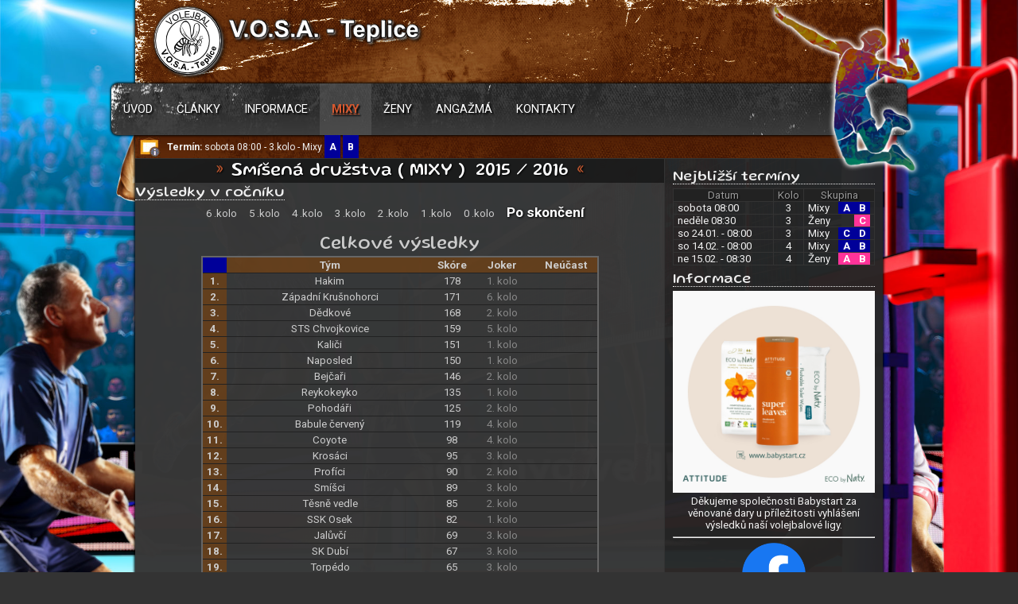

--- FILE ---
content_type: text/html
request_url: https://www.vosa-teplice.cz/?pg=mixy_vysledky&year=2015
body_size: 18864
content:


<!DOCTYPE html>
<html lang="cs">
<head>
    <meta charset="UTF-8">
    <meta http-equiv="X-UA-Compatible" content="IE=edge">
    <meta name="viewport" content="width=device-width, initial-scale=1.0, maximum-scale=1">
	<meta name="google-site-verification" content="X6aBGZZiWqN4rRXdU2Q1_OZFiiDmeihgZuC44JnySeM" />
	<meta name="Description" content="Veřejné odbíjenkářské sdružení amatérů V.O.S.A. - Volejbal Teplice" />
	<meta name="Keywords" content="volejbal, odbíjená, amatérská odbíjená, teplice" />
	<meta name="author" content="HotICE - MultiTec Computers - webdesign@multitec.cz"/>
	<meta name="robots" content="all, follow"/>
    <title>V.O.S.A. Teplice - Výsledky MIXY</title>

	<link rel="apple-touch-icon" sizes="180x180" href="/app/apple-touch-icon.png">
	<link rel="icon" type="image/png" sizes="32x32" href="/app/favicon-32x32.png">
	<link rel="icon" type="image/png" sizes="16x16" href="/app/favicon-16x16.png">
	<link rel="manifest" href="/app/manifest.json">
	<link rel="mask-icon" href="/app/safari-pinned-tab.svg" color="#5bbad5">
	<meta name="msapplication-TileColor" content="#da532c">
	<meta name="theme-color" content="#ffffff">

    <link rel="stylesheet" href="css/c_main.css?20241204a"/>
    <link rel="stylesheet" href="css/c_responsive.css?20241204a"/>
    <script src="js/main.js?20241204a"></script>
    <script src="js/ice_iTag.js?20241204a"></script>

<script src="script/highslide/highslide-full-N.js"></script>
<link rel="stylesheet" href="script/highslide/highslide.css">

<script>
hs.graphicsDir = 'script/highslide/graphics/';
	hs.align = 'center';
	hs.transitions = ['expand', 'crossfade'];
	hs.outlineType = '';
	hs.wrapperClassName = 'dark';
	hs.fadeInOut = true;
	hs.dimmingOpacity = 0.5;
	hs.numberPosition = "caption";
	hs.showCredits=false;
	// Add the controlbar
	if (hs.addSlideshow) hs.addSlideshow({
		slideshowGroup: 'team-list',
		interval: 5000,
		repeat: false,
		useControls: true,
		fixedControls: false,
		overlayOptions: {
			opacity: 0.7,
			position: 'bottom center',
			hideOnMouseOut: true
		}
	});
	if (hs.addSlideshow) hs.addSlideshow({
		slideshowGroup: 'myHTML',
		interval: 5000,
		repeat: false,
		useControls: false,
		fixedControls: true,
		overlayOptions: {
			opacity: 0,
			position: 'center',
			hideOnMouseOut: true
		}
	});

-->
</script>


</head>
<body class="backM">
    <h1>V.O.S.A. - Veřejný občanský spolek amatérů - Teplice, volejbal a informace o našich volejbalových a beachvolejbalových turnajích a akcích.</h1>
    <section id="mainPage">
        <header>
            <img class="logo" src="/img/topLogo.png" alt="logo"/>
            <img class="icon" src="/img/topimg.png" alt="volejbalista"/>
        </header>

        
        <label id="menuMobTop" onclick="javascript:window.scrollTo(0,0);"><img src="/img/arrTop.png" alt=""/></label>
        <label id="menuMobBtn"><span></span></label>
        <input type="checkbox" id="menuMob"/>
        <div class="menuOffset"></div>
        <nav>
            <ul>
                <img class="menuLogo" src="/img/menuLogo.png" alt=""/>
                <li ><a href="/?pg=home">Úvod</a></li>
                <li ><a href="/?pg=clanky">Články</a></li>
                <li ><a href="#" onclick="javascript: return false;">Informace</a>
                    <ul class="sub">
                        <li ><a href="/?pg=info_terminy">Termíny</a></li>
                        <li ><a href="/?pg=info_hala_teplice">Hala Teplice</a></li>
                    </ul>
                </li>
                <li class="active"><a href="#" onclick="javascript: return false;">Mixy</a>
                    <ul class="sub">
                        <li class="active"><a href="/?pg=mixy_vysledky">Výsledky</a></li>
                        <li ><a href="/?pg=mixy_galerie">Galerie</a></li>
                        <li ><a href="/?pg=mixy_info">Informace</a></li>
                    </ul>
                </li>
                <li ><a href="#" onclick="javascript: return false;">Ženy</a>
                    <ul class="sub">
                        <li ><a href="/?pg=zeny_vysledky">Výsledky</a></li>
                        <li ><a href="/?pg=zeny_galerie">Galerie</a></li>
                        <li ><a href="/?pg=zeny_info">Informace</a></li>
                    </ul>
                </li>
                <!--<li ><a href="/?pg=fotogalerie">Fotogalerie</a></li>-->
                <li ><a href="/?pg=angazma">Angažmá</a></li>
                <li ><a href="/?pg=kontakty">Kontakty</a></li>
            </ul>
        </nav>


        <section id="newsline">
            <div style="">
                <div><strong>Termín: </strong><span class='date'>sobota 08:00</span> - 3.kolo - Mixy <span class='grp_M'>A</span> <span class='grp_M'>B</span></div><div><strong>Termín: </strong><span class='date'>neděle 08:30</span> - 3.kolo - Ženy <span class='grp_W'>C</span></div><div><strong>Termín: </strong><span class='date'>so 24.01. - 08:00</span> - 3.kolo - Mixy <span class='grp_M'>C</span> <span class='grp_M'>D</span></div>                
                Aktuální výsledky najdete zde: <a href="/?pg=mixy_vysledky">MIXY</a> a <a href="/?pg=zeny_vysledky">ŽENY</a><br />
            </div>
        </section>

        <section id="content">
            

            <section class="main">
                


<div class="newsRec">
  	<h2 class="homeH1 txtCent" style="justify-content:center;">Smíšená družstva ( MIXY ) &nbsp;2015 / 2016</h2>


	<h3 class="txtCent">Výsledky v ročníku</h3>
	<div class="txtCent rounds">

		<a class="" href="/?pg=mixy_vysledky&year=2015&round=6">6 .kolo</a> &nbsp; &nbsp;

		<a class="" href="/?pg=mixy_vysledky&year=2015&round=5">5 .kolo</a> &nbsp; &nbsp;

		<a class="" href="/?pg=mixy_vysledky&year=2015&round=4">4 .kolo</a> &nbsp; &nbsp;

		<a class="" href="/?pg=mixy_vysledky&year=2015&round=3">3 .kolo</a> &nbsp; &nbsp;

		<a class="" href="/?pg=mixy_vysledky&year=2015&round=2">2 .kolo</a> &nbsp; &nbsp;

		<a class="" href="/?pg=mixy_vysledky&year=2015&round=1">1 .kolo</a> &nbsp; &nbsp;

		<a class="" href="/?pg=mixy_vysledky&year=2015&round=0">0 .kolo</a> &nbsp; &nbsp;

			<a class="roundActive" href="/?pg=mixy_vysledky&year=2015">Po skončení</a> &nbsp; &nbsp;




	</div>

		<br>
		<h2 class="txtCent">Celkové výsledky
		
		</h2>
	
	<div style="text-align:center; margin-bottom:20px;">
  	<table class="tabMain" cellpadding="0" cellspacing="0" border="0" style="width:100%; max-width:500px; margin:0px auto;">
    	<tr>
      	<td class="tabCorner tabCornerM" style="width:25px;">&nbsp;</td>	
      	<td class="tabTitle" style="">Tým</td>	
      	<td class="tabTitle" style="width:40px;">Skóre</td>	
      	<td class="tabTitle" style="width:80px;">Joker</td>	
      	<td class="tabTitle" style="width:80px;">Neúčast</td>	
      </tr>


    <tr class="score">
      	<td class="tabTitle">1.</td>	
      	<td class="tabVal"        ><a class="teamHref" href="index.asp?pg=team_detail&amp;team=008">Hakim</a></td>	
      	<td class="tabVal tabCent">178</td>	
      	<td class="tabVal tabCent"><span class="jokerPrev">1. kolo</span></td>	
      	<td class="tabVal tabCent"></td>	
      </tr>

    <tr class="score">
      	<td class="tabTitle">2.</td>	
      	<td class="tabVal"        ><a class="teamHref" href="index.asp?pg=team_detail&amp;team=038">Západní Krušnohorci</a></td>	
      	<td class="tabVal tabCent">171</td>	
      	<td class="tabVal tabCent"><span class="jokerPrev">6. kolo</span></td>	
      	<td class="tabVal tabCent"></td>	
      </tr>

    <tr class="score">
      	<td class="tabTitle">3.</td>	
      	<td class="tabVal"        ><a class="teamHref" href="index.asp?pg=team_detail&amp;team=029">Dědkové</a></td>	
      	<td class="tabVal tabCent">168</td>	
      	<td class="tabVal tabCent"><span class="jokerPrev">2. kolo</span></td>	
      	<td class="tabVal tabCent"></td>	
      </tr>

    <tr class="score">
      	<td class="tabTitle">4.</td>	
      	<td class="tabVal"        ><a class="teamHref" href="index.asp?pg=team_detail&amp;team=027">STS Chvojkovice</a></td>	
      	<td class="tabVal tabCent">159</td>	
      	<td class="tabVal tabCent"><span class="jokerPrev">5. kolo</span></td>	
      	<td class="tabVal tabCent"></td>	
      </tr>

    <tr class="score">
      	<td class="tabTitle">5.</td>	
      	<td class="tabVal"        ><a class="teamHref" href="index.asp?pg=team_detail&amp;team=012">Kaliči</a></td>	
      	<td class="tabVal tabCent">151</td>	
      	<td class="tabVal tabCent"><span class="jokerPrev">1. kolo</span></td>	
      	<td class="tabVal tabCent"></td>	
      </tr>

    <tr class="score">
      	<td class="tabTitle">6.</td>	
      	<td class="tabVal"        ><a class="teamHref" href="index.asp?pg=team_detail&amp;team=017">Naposled</a></td>	
      	<td class="tabVal tabCent">150</td>	
      	<td class="tabVal tabCent"><span class="jokerPrev">1. kolo</span></td>	
      	<td class="tabVal tabCent"></td>	
      </tr>

    <tr class="score">
      	<td class="tabTitle">7.</td>	
      	<td class="tabVal"        ><a class="teamHref" href="index.asp?pg=team_detail&amp;team=054">Bejčaři</a></td>	
      	<td class="tabVal tabCent">146</td>	
      	<td class="tabVal tabCent"><span class="jokerPrev">2. kolo</span></td>	
      	<td class="tabVal tabCent"></td>	
      </tr>

    <tr class="score">
      	<td class="tabTitle">8.</td>	
      	<td class="tabVal"        ><a class="teamHref" href="index.asp?pg=team_detail&amp;team=023">Reykokeyko</a></td>	
      	<td class="tabVal tabCent">135</td>	
      	<td class="tabVal tabCent"><span class="jokerPrev">1. kolo</span></td>	
      	<td class="tabVal tabCent"></td>	
      </tr>

    <tr class="score">
      	<td class="tabTitle">9.</td>	
      	<td class="tabVal"        ><a class="teamHref" href="index.asp?pg=team_detail&amp;team=021">Pohodáři</a></td>	
      	<td class="tabVal tabCent">125</td>	
      	<td class="tabVal tabCent"><span class="jokerPrev">2. kolo</span></td>	
      	<td class="tabVal tabCent"></td>	
      </tr>

    <tr class="score">
      	<td class="tabTitle">10.</td>	
      	<td class="tabVal"        ><a class="teamHref" href="index.asp?pg=team_detail&amp;team=004">Babule červený</a></td>	
      	<td class="tabVal tabCent">119</td>	
      	<td class="tabVal tabCent"><span class="jokerPrev">4. kolo</span></td>	
      	<td class="tabVal tabCent"></td>	
      </tr>

    <tr class="score">
      	<td class="tabTitle">11.</td>	
      	<td class="tabVal"        ><a class="teamHref" href="index.asp?pg=team_detail&amp;team=005">Coyote</a></td>	
      	<td class="tabVal tabCent">98</td>	
      	<td class="tabVal tabCent"><span class="jokerPrev">4. kolo</span></td>	
      	<td class="tabVal tabCent"></td>	
      </tr>

    <tr class="score">
      	<td class="tabTitle">12.</td>	
      	<td class="tabVal"        ><a class="teamHref" href="index.asp?pg=team_detail&amp;team=045">Krosáci</a></td>	
      	<td class="tabVal tabCent">95</td>	
      	<td class="tabVal tabCent"><span class="jokerPrev">3. kolo</span></td>	
      	<td class="tabVal tabCent"></td>	
      </tr>

    <tr class="score">
      	<td class="tabTitle">13.</td>	
      	<td class="tabVal"        ><a class="teamHref" href="index.asp?pg=team_detail&amp;team=022">Profíci</a></td>	
      	<td class="tabVal tabCent">90</td>	
      	<td class="tabVal tabCent"><span class="jokerPrev">2. kolo</span></td>	
      	<td class="tabVal tabCent"></td>	
      </tr>

    <tr class="score">
      	<td class="tabTitle">14.</td>	
      	<td class="tabVal"        ><a class="teamHref" href="index.asp?pg=team_detail&amp;team=025">Smíšci</a></td>	
      	<td class="tabVal tabCent">89</td>	
      	<td class="tabVal tabCent"><span class="jokerPrev">3. kolo</span></td>	
      	<td class="tabVal tabCent"></td>	
      </tr>

    <tr class="score">
      	<td class="tabTitle">15.</td>	
      	<td class="tabVal"        ><a class="teamHref" href="index.asp?pg=team_detail&amp;team=056">Těsně vedle</a></td>	
      	<td class="tabVal tabCent">85</td>	
      	<td class="tabVal tabCent"><span class="jokerPrev">2. kolo</span></td>	
      	<td class="tabVal tabCent"></td>	
      </tr>

    <tr class="score">
      	<td class="tabTitle">16.</td>	
      	<td class="tabVal"        ><a class="teamHref" href="index.asp?pg=team_detail&amp;team=018">SSK Osek</a></td>	
      	<td class="tabVal tabCent">82</td>	
      	<td class="tabVal tabCent"><span class="jokerPrev">1. kolo</span></td>	
      	<td class="tabVal tabCent"></td>	
      </tr>

    <tr class="score">
      	<td class="tabTitle">17.</td>	
      	<td class="tabVal"        ><a class="teamHref" href="index.asp?pg=team_detail&amp;team=043">Jalůvčí</a></td>	
      	<td class="tabVal tabCent">69</td>	
      	<td class="tabVal tabCent"><span class="jokerPrev">3. kolo</span></td>	
      	<td class="tabVal tabCent"></td>	
      </tr>

    <tr class="score">
      	<td class="tabTitle">18.</td>	
      	<td class="tabVal"        ><a class="teamHref" href="index.asp?pg=team_detail&amp;team=044">SK Dubí</a></td>	
      	<td class="tabVal tabCent">67</td>	
      	<td class="tabVal tabCent"><span class="jokerPrev">3. kolo</span></td>	
      	<td class="tabVal tabCent"></td>	
      </tr>

    <tr class="score">
      	<td class="tabTitle">19.</td>	
      	<td class="tabVal"        ><a class="teamHref" href="index.asp?pg=team_detail&amp;team=050">Torpédo</a></td>	
      	<td class="tabVal tabCent">65</td>	
      	<td class="tabVal tabCent"><span class="jokerPrev">3. kolo</span></td>	
      	<td class="tabVal tabCent"></td>	
      </tr>

    <tr class="score">
      	<td class="tabTitle">20.</td>	
      	<td class="tabVal"        ><a class="teamHref" href="index.asp?pg=team_detail&amp;team=003">Alabaster</a></td>	
      	<td class="tabVal tabCent">49</td>	
      	<td class="tabVal tabCent"><span class="jokerPrev">2. kolo</span></td>	
      	<td class="tabVal tabCent"></td>	
      </tr>

    <tr class="score">
      	<td class="tabTitle">21.</td>	
      	<td class="tabVal"        ><a class="teamHref" href="index.asp?pg=team_detail&amp;team=039">Kostomlaty</a></td>	
      	<td class="tabVal tabCent">44</td>	
      	<td class="tabVal tabCent"><span class="jokerPrev">3. kolo</span></td>	
      	<td class="tabVal tabCent"></td>	
      </tr>

    <tr class="score">
      	<td class="tabTitle">22.</td>	
      	<td class="tabVal"        ><a class="teamHref" href="index.asp?pg=team_detail&amp;team=009">Hroznýši</a></td>	
      	<td class="tabVal tabCent">43</td>	
      	<td class="tabVal tabCent"><span class="jokerPrev">4. kolo</span></td>	
      	<td class="tabVal tabCent"></td>	
      </tr>

    <tr class="score">
      	<td class="tabTitle">23.</td>	
      	<td class="tabVal"        ><a class="teamHref" href="index.asp?pg=team_detail&amp;team=014">Konopníci</a></td>	
      	<td class="tabVal tabCent">25</td>	
      	<td class="tabVal tabCent"><span class="jokerPrev">3. kolo</span></td>	
      	<td class="tabVal tabCent"></td>	
      </tr>

    <tr class="score">
      	<td class="tabTitle">24.</td>	
      	<td class="tabVal"        ><a class="teamHref" href="index.asp?pg=team_detail&amp;team=041">Horký míč</a></td>	
      	<td class="tabVal tabCent">21</td>	
      	<td class="tabVal tabCent"><span class="jokerPrev">2. kolo</span></td>	
      	<td class="tabVal tabCent"></td>	
      </tr>

    <tr class="score">
      	<td class="tabTitle">25.</td>	
      	<td class="tabVal"        ><a class="teamHref" href="index.asp?pg=team_detail&amp;team=034">Sokol Verneřice</a></td>	
      	<td class="tabVal tabCent">18</td>	
      	<td class="tabVal tabCent"><span class="jokerPrev">3. kolo</span></td>	
      	<td class="tabVal tabCent"></td>	
      </tr>

    <tr class="score">
      	<td class="tabTitle">26.</td>	
      	<td class="tabVal"        ><a class="teamHref" href="index.asp?pg=team_detail&amp;team=047">Humpoláci</a></td>	
      	<td class="tabVal tabCent">16</td>	
      	<td class="tabVal tabCent"><span class="jokerPrev">5. kolo</span></td>	
      	<td class="tabVal tabCent"></td>	
      </tr>

    </table>
  </div>

</div>


            </section>
                        <section class="info">
                <h3>Nejbližší termíny</h3>
                <table class='termTable' cellpadding='0' cellspacing='0'><thead><td class='termDate'>Datum</td><td class='termRound'>Kolo</td><td class='termType'>Skupina</td></thead><tr><td class='termDate'><span class='date'>sobota 08:00</span></td><td class='termRound'>3</td><td class='termGroup'>Mixy <span class='grp_M'>A</span> <span class='grp_M'>B</span></td></tr><tr><td class='termDate'><span class='date'>neděle 08:30</span></td><td class='termRound'>3</td><td class='termGroup'>Ženy <span class='grp_W'>C</span></td></tr><tr><td class='termDate'><span class='date'>so 24.01. - 08:00</span></td><td class='termRound'>3</td><td class='termGroup'>Mixy <span class='grp_M'>C</span> <span class='grp_M'>D</span></td></tr><tr><td class='termDate'><span class='date'>so 14.02. - 08:00</span></td><td class='termRound'>4</td><td class='termGroup'>Mixy <span class='grp_M'>A</span> <span class='grp_M'>B</span></td></tr><tr><td class='termDate'><span class='date'>ne 15.02. - 08:30</span></td><td class='termRound'>4</td><td class='termGroup'>Ženy <span class='grp_W'>A</span> <span class='grp_W'>B</span></td></tr></table>
				<div class="menuNews" style="margin-top:10px;">
					<h3>Informace</h3>
						<div class="menuCont">
							<p><a href="https://www.babystart.cz" target="_blank"><img src="/userfiles/image/2025/2025-sponzor-attitude.jpg" style="width:100%; max-width:400px;" alt="" /></a></p>
<p style="text-align: center;">Děkujeme společnosti Babystart za věnovan&eacute; dary u př&iacute;ležitosti vyhl&aacute;&scaron;en&iacute; v&yacute;sledků na&scaron;&iacute; volejbalov&eacute; ligy.</p><hr/><p style="text-align: center;"><a href="https://www.facebook.com/groups/127289100669248/"><img src="/userfiles/image/loga/logoFacebook.png" alt="" width="80" height="80" /></a></p>
<p style="text-align: center;">Nav&scaron;tivte n&aacute;&scaron; Facebookov&yacute; profil</p>
						</div>
				</div>
	        
            </section>

        </section>

        <footer>
            (c)<a href="/ICEadmin/" title="">2021</a> - MultiTec Computers s.r.o.
        </footer>
    </section>

    <script src="//www.google-analytics.com/urchin.js"></script>
<script>
    _uacct = "UA-3840550-9";
    urchinTracker();
</script>

</body>
</html>


--- FILE ---
content_type: text/css
request_url: https://www.vosa-teplice.cz/css/c_main.css?20241204a
body_size: 13481
content:
@charset "UTF-8";
@import url("//fonts.googleapis.com/css?family=Roboto:300,400,600,700,800&subset=latin-ext");
@import url("//fonts.googleapis.com/css?family=Gluten:300,400,600,700,800&subset=latin-ext");
html {
  scroll-behavior: smooth;
}

*, *::before, *::after {
  box-sizing: border-box;
}

p {
  padding: 0px;
  margin: 0;
}

body {
  background: #ccc;
  color: #efefef;
  margin: 0;
  padding: 0;
  background: #333 url("/img/pgBack.jpg") fixed no-repeat;
  background-size: cover;
  font-family: "Roboto", Verdana, Geneva, Tahoma, sans-serif;
  font-size: 10pt;
  cursor: default;
}
body.backM {
  background: #333 url("/img/pgBackM.jpg") fixed no-repeat;
  background-size: cover;
}
body.backW {
  background: #333 url("/img/pgBackW.jpg") fixed no-repeat;
  background-size: cover;
}

table {
  font-size: inherit;
}

h1 {
  font-size: 10px;
  text-align: center;
  font-weight: normal;
  margin: 3px 0;
  padding: 0;
  color: #000;
  display: none;
}

h2, h3, h4, h5 {
  font-family: "Gluten", Verdana;
  font-weight: normal;
  margin: 5px 0;
}

h2 {
  font-size: 17pt;
}

h3 {
  font-size: 14pt;
}

h4 {
  font-size: 12pt;
}

a.mainHref {
  position: relative;
  text-decoration: none;
  color: inherit;
}
a.mainHref::after {
  content: "";
  position: absolute;
  bottom: 1px;
  right: 0;
  left: 0;
  height: 1px;
  background: currentColor;
  transform: scaleX(0);
  transition: transform 0.2s ease;
}
a.mainHref:hover {
  color: #fff;
}
a.mainHref:hover::after {
  transform: scaleX(1);
}

.pgWrap {
  width: 940px;
  margin: 0px auto;
}

#mainPage {
  width: 940px;
  margin: 0px auto 0px auto;
  box-shadow: 0px 0px 3px 1px #000;
}

header {
  position: relative;
  background: #333 url("/img/header.jpg?1") top left no-repeat;
  height: 105px;
}
header .logo {
  position: absolute;
  top: 5px;
  left: 20px;
}
header .icon {
  position: absolute;
  top: 0;
  right: -55px;
  z-index: 101;
  width: 200px;
}

#menuMobTop {
  position: fixed;
  z-index: 1000;
  bottom: 10px;
  right: 10px;
  display: none;
  width: 30px;
  height: 30px;
  background: #fff;
  border-radius: 50%;
  cursor: pointer;
}
#menuMobTop img {
  width: 100%;
}
#menuMobTop:hover {
  background: #d5582f;
}

#menuMobBtn {
  position: absolute;
  top: 40px;
  right: 5px;
  z-index: 1000;
  display: none;
  height: 32px;
  width: 40px;
  cursor: pointer;
  transition: color 0.2s ease;
}
#menuMobBtn span, #menuMobBtn::before, #menuMobBtn::after {
  content: "";
  position: absolute;
  top: 0;
  width: 100%;
  height: 8px;
  background: currentColor;
  border-radius: 5px;
}
#menuMobBtn::after {
  top: 24px;
}
#menuMobBtn span {
  top: 12px;
}
#menuMobBtn.menuMobOpen {
  color: #111;
}

#menuMob {
  position: absolute;
  opacity: 0;
  z-index: -10;
}

#menuMob:checked ~ nav {
  transform: scaleX(1);
}

.menuOffset {
  display: none;
  height: 65px;
}

nav {
  position: relative;
  width: 1000px;
  height: 65px;
  line-height: 65px;
  margin-left: -30px;
  background: #333 url("/img/menu.jpg") top left no-repeat;
  box-shadow: 0px 0px 3px 1px #000;
  border-radius: 8px;
  color: #fff;
  font-size: 11pt;
}
nav ul {
  display: flex;
  flex-flow: row nowrap;
  margin: 0;
  padding: 0;
  list-style-type: none;
}
nav ul .menuLogo {
  display: none;
  width: 50px;
  height: 50px;
  align-self: center;
  margin: 0 10px;
}
nav ul li {
  position: relative;
  line-height: 30px;
  color: #fff;
  white-space: nowrap;
}
nav ul li:hover {
  background: rgba(102, 102, 102, 0.5);
  color: #f2985b;
}
nav ul span {
  display: block;
  padding: 0 15px;
  cursor: default;
}
nav ul a {
  display: block;
  line-height: inherit;
  padding: 0 15px;
  text-decoration: none;
  color: inherit;
}
nav ul a:hover {
  color: #f2985b;
}
nav ul li:hover .sub, nav ul li:focus .sub {
  transform-origin: top left;
  transform: scaleY(1);
  z-index: 150;
}
nav > ul > li {
  line-height: 65px;
  text-transform: uppercase;
  text-shadow: 2px 2px 2px #000;
}
nav ul.sub {
  flex-flow: column;
  position: absolute;
  z-index: 120;
  transform: scaleY(0);
  transform-origin: top left;
  transition: all 0.3s ease;
  background: rgba(51, 51, 51, 0.98);
  box-shadow: 0 0 3px 0 #000;
  text-transform: none;
  font-size: 0.9em;
}
nav .active {
  color: #d5582f;
  font-weight: bold;
  text-decoration: underline;
  background: rgba(85, 85, 85, 0.6);
}

body.winScroll nav {
  position: fixed;
  z-index: 1000;
  top: 0;
}
body.winScroll nav .menuLogo {
  display: block;
}
body.winScroll .menuOffset {
  display: block;
}
body.winScroll #menuMobTop {
  display: block;
}

section#newsline {
  height: 30px;
  line-height: 30px;
  font-size: 9pt;
  background: #333 url("/img/newsline.jpg?1") top left no-repeat;
  border-bottom: 1px solid #333;
  overflow: hidden;
}
section#newsline > div {
  position: relative;
  margin-left: 40px;
}
section#newsline a {
  color: #d5582f;
}
section#newsline a:hover {
  color: #f0c4b5;
}

footer {
  height: 60px;
  color: #666;
  background: #333 url("/img/footer.jpg") top left no-repeat;
  display: flex;
  flex-flow: row nowrap;
  align-items: center;
  justify-content: center;
}

#content {
  display: flex;
  flex-flow: row nowrap;
  width: 100%;
  background: rgba(38, 38, 38, 0.97);
}
#content .main {
  flex: 1 1 auto;
  padding: 0px;
}
#content .info {
  flex: 0 0 275px;
  border-left: 1px solid #333;
  padding: 10px 10px 10px 10px;
}
#content .info h3 {
  border-bottom: 1px dotted currentColor;
}
#content a {
  position: relative;
  text-decoration: none;
  color: inherit;
}
#content a::after {
  content: "";
  position: absolute;
  bottom: 1px;
  right: 0;
  left: 0;
  height: 1px;
  background: currentColor;
  transform: scaleX(0);
  transition: transform 0.2s ease;
}
#content a:hover {
  color: #fff;
}
#content a:hover::after {
  transform: scaleX(1);
}

.txtCent {
  text-align: center;
}

a.txtUnderline {
  border-bottom: 1px dotted currentColor;
}

.borDotted {
  border-bottom: 1px dotted currentColor;
}

.hDark {
  background: #151515;
  padding: 5px;
  border: 1px solid #444;
}

.btnSubmit, .btnReset {
  border: 0;
  background: #009700;
  line-height: 30px;
  padding: 0 15px;
  border-radius: 4px;
  cursor: pointer;
  color: #ddd;
  text-shadow: 0 0 3px #000;
}
.btnSubmit:hover, .btnReset:hover {
  box-shadow: 0 0 3px 2px #000;
  background: #007700;
}

.btnReset {
  line-height: 25px;
  background: #ff7575;
  font-size: 0.7em;
}
.btnReset:hover {
  background: #ff4646;
}

form input[type=text] {
  background: #999;
  border: 1px solid #fff;
  line-height: 20px;
}
form textarea {
  background: #999;
  border: 1px solid #fff;
}

footer a {
  color: inherit;
  text-decoration: none;
}

.pgInfo {
  background: #333;
  color: #ddd;
  margin: 0;
  padding: 0;
  text-align: center;
  display: flex;
  flex-flow: row wrap;
  align-items: center;
  min-height: 100vh;
}
.pgInfo h1 {
  width: 100%;
  display: block;
  text-align: center;
}
.pgInfo .content {
  width: 100%;
  flex: 1 1 auto;
}

.infoWrap {
  position: fixed;
  display: flex;
  flex-flow: row;
  align-items: center;
  justify-content: center;
  z-index: 1000;
  top: 0;
  left: 0;
  right: 0;
  bottom: 0;
  background: rgba(51, 51, 51, 0.8);
  cursor: zoom-out;
}

.infoMessage {
  display: block;
  background: #333;
  color: #efefef;
  border: 1px solid #999;
  box-shadow: 0 0 5px 0px #000;
  cursor: default;
}
.infoMessage .infoTitle {
  background: #111;
  padding: 3px 15px;
}
.infoMessage .infoContent {
  padding: 15px;
  text-align: center;
}

table tr.table-summary {
  background: #222;
  color: #fafafa;
  font-weight: bold;
}
table tr.table-summary [count] {
  text-align: center;
}

.newsRec {
  background: rgba(68, 68, 68, 0.6);
  color: #ccc;
  padding-bottom: 10px;
  margin-bottom: 10px;
}
.newsRec h3, .newsRec h4, .newsRec h5 {
  display: inline-block;
  color: #efefef;
  border-bottom: 1px dotted currentColor;
}
.newsRec .newsCont {
  padding: 10px;
}
.newsRec .newsCont::after {
  content: "";
  display: block;
  clear: both;
  font-size: 0;
  height: 0;
  overflow: hidden;
}
.newsRec .newsFiles {
  width: calc(100% - 20px);
  margin: 0 10px;
}
.newsRec .newsFiles .filesTitle {
  background: rgba(0, 0, 0, 0.2);
  padding: 3px 15px;
  border: 0px solid #666;
  border-width: 1px 1px 0 1px;
}
.newsRec .newsFiles .filesList {
  border: 0px solid #666;
  border-width: 1px 0 0 1px;
}
.newsRec .newsFiles .fileRec {
  display: flex;
  flex-flow: row nowrap;
  color: #666;
  text-decoration: none;
  align-items: stretch;
}
.newsRec .newsFiles .fileRec:hover {
  background: #222;
  color: #efefef;
}
.newsRec .newsFiles .fileRec > * {
  border: 0px solid #666;
  border-width: 0 1px 1px 0;
  padding: 3px 5px;
  overflow: hidden;
}
.newsRec .newsFiles .fileRec .fileDate {
  flex: 0 0 115px;
}
.newsRec .newsFiles .fileRec .fileSize {
  flex: 0 0 70px;
  text-align: right;
}
.newsRec .newsFiles .fileRec .fileExt {
  flex: 0 0 30px;
  text-align: center;
}
.newsRec .newsFiles .fileRec .fileInfo {
  flex: 1 1 auto;
}
.newsRec a {
  position: relative;
  text-decoration: none;
  color: inherit;
}
.newsRec a::after {
  content: "";
  position: absolute;
  bottom: 1px;
  right: 0;
  left: 0;
  height: 1px;
  background: currentColor;
  transform: scaleX(0);
  transition: transform 0.2s ease;
}
.newsRec a:hover {
  color: #fff;
}
.newsRec a:hover::after {
  transform: scaleX(1);
}

.homeH1 {
  display: flex;
  flex-flow: row;
  align-items: center;
  background: rgba(17, 17, 17, 0.7);
  color: #ffffff;
  padding: 5px 10px;
  margin: 0px;
  text-shadow: 1px 1px 2px #000;
}
.homeH1::before {
  content: "»";
  text-align: left;
  color: #B4532E;
  padding-right: 10px;
}
.homeH1::after {
  content: "«";
  text-align: right;
  color: #B4532E;
  padding-left: 10px;
}

.termTable {
  width: 100%;
  border: 0px solid #333;
  border-width: 1px 0px 0px 1px;
}
.termTable td {
  border: 1px solid #333;
  border-width: 0 1px 1px 0;
  padding: 0 5px;
}
.termTable .termDate {
  width: 126px;
}
.termTable .termRound {
  width: 30px;
  text-align: center;
}
.termTable .termGroup {
  display: flex;
  flex-flow: row nowrap;
}
.termTable .termGroup span:first-child {
  margin-left: auto;
}
.termTable thead td {
  background: #222;
  color: #999;
  text-align: center;
  text-shadow: 1px 1px 2px #000;
}

.grp_M, .grp_W {
  color: #fff;
  padding: 0px 3px;
  font-weight: bold;
  display: inline-block;
  width: 20px;
  text-align: center;
}

.grp_M {
  background: #000099;
}

.grp_W {
  background: #ff3399;
}

#formAngazma input[type=text], #formAngazma textarea {
  width: 100%;
}

.tabMain {
  border-collapse: collapse;
  border: 2px solid #666;
}
.tabMain tr {
  border-bottom: 1px solid #222;
}
.tabMain tr.score:hover {
  background: #222;
}
.tabMain .tabTitle {
  background: rgba(141, 70, 2, 0.5);
  color: #ccc;
  padding: 2px 5px;
  font-weight: bold;
}
.tabMain .tabCent {
  text-align: center;
}
.tabMain .tabCornerM {
  background: #000099;
}
.tabMain .tabCornerW {
  background: #ff3399;
}
.tabMain .jokerNext {
  color: #444;
}
.tabMain .jokerNext2, .tabMain .jokerPrev2 {
  color: red;
}
.tabMain .jokerPrev {
  color: #888;
}
.tabMain .jokerAct {
  font-weight: bold;
}

.roundActive {
  font-weight: bold;
  text-shadow: 1px 1px 3px #000;
  color: #fff !important;
  font-size: 1.3em;
}

.roundTitle {
  text-align: center;
}
.roundTitle .roundNum {
  position: relative;
  border-bottom: 1px dotted currentColor;
  color: #fff !important;
}

.fotoList {
  display: flex;
  flex-flow: row wrap;
}
.fotoList .fotoRec {
  flex: 0 0 calc(33% - 6px);
  margin: 3px;
  border: 1px solid #444;
}
.fotoList .fotoRec h4 {
  background: #222;
  text-align: center;
  margin: 0;
}
.fotoList .fotoRec img {
  width: 100%;
}

.teamDetailYear {
  display: flex;
  flex-flow: row nowrap;
  align-items: center;
  padding: 0 10px;
  margin-bottom: 15px;
}
.teamDetailYear .teamDetailImg {
  flex: 0 0 48%;
  text-align: center;
}
.teamDetailYear .teamDetailImg img {
  width: 100%;
}
.teamDetailYear .teamDetailScore {
  flex: 0 0 48%;
  margin-left: auto;
}

.inquiryError {
  text-align: center;
}

.inquiryRec {
  position: relative;
  z-index: 100;
  max-width: 450px;
  margin: 0 auto;
}
.inquiryRec .inquiryTitle {
  width: 100%;
  background: #111;
  padding: 2px 10px;
}
.inquiryRec .inquiryInfo {
  position: absolute;
  display: flex;
  align-items: center;
  justify-content: center;
  text-align: center;
  z-index: 101;
  top: 0;
  left: 0;
  right: 0;
  bottom: 0;
  background: rgba(17, 17, 17, 0.9);
  padding: 10px;
}
.inquiryRec .inquiryText {
  position: relative;
  display: flex;
  flex-flow: row wrap;
  align-items: center;
  justify-content: stretch;
  width: 100%;
  padding: 3px 0px;
}
.inquiryRec .inquiryAns {
  flex: 0 0 auto;
  position: relative;
  z-index: 101;
  margin-left: 20px;
  font-size: 1em;
}
.inquiryRec .inquiryValue {
  flex: 0 0 50px;
  margin-left: auto;
  text-align: right;
  position: relative;
  z-index: 101;
}
.inquiryRec .inquiryValuePro {
  font-size: 0.6em;
  position: relative;
  padding-right: 5px;
  z-index: 101;
  margin-left: 5px;
}
.inquiryRec .inquirySum {
  background: #111;
  color: #666;
  padding: 2px 10px;
}
.inquiryRec .inquiryBack {
  height: 21px;
  font-size: 0px;
  position: absolute;
  top: 0;
  right: 0;
  z-index: 100;
}
.inquiryRec .inquiryBack span {
  display: block;
  height: 100%;
}
.inquiryRec .inquiryBack1 {
  background: hsl(29, 100%, 20%);
}
.inquiryRec .inquiryBack2 {
  background: hsl(29, 100%, 30%);
}
.inquiryRec .inquiryBack3 {
  background: hsl(29, 100%, 40%);
}
.inquiryRec .inquiryBack4 {
  background: hsl(29, 100%, 50%);
}
.inquiryRec .inquiryBack5 {
  background: hsl(29, 100%, 60%);
}

--- FILE ---
content_type: text/css
request_url: https://www.vosa-teplice.cz/css/c_responsive.css?20241204a
body_size: 1906
content:
@media only screen and (max-width: 1000px) {
  #mainPage {
    width: 100%;
  }
  nav {
    width: 100%;
    margin-left: 0;
    border-radius: 0;
  }
  header .icon {
    width: 120px;
    right: 0px;
  }
}

@media only screen and (max-width: 800px) {
  body {
    font-size: 11pt;
  }
  #mainPage {
    margin: 0px;
  }
  header .icon {
    width: 90px;
    right: 0px;
  }
}

@media only screen and (max-width: 700px) {
  nav {
    font-size: .8em;
  }
  nav ul a {
    padding: 0 10px;
  }
  #content {
    flex-flow: column;
  }
  #content .info {
    flex: 0 0 auto;
    border-left: none;
    padding-left: 10px;
  }
}

@media only screen and (max-width: 600px) {
  nav {
    position: fixed;
    z-index: 2000;
    transform-origin: top left;
    transform: scaleX(0);
    transition: all .3s ease;
    background: #333;
    left: 0;
    top: 0px;
    width: 140px;
    height: auto;
    font-size: 14px;
  }
  nav ul {
    flex-flow: column;
  }
  nav ul .menuLogo {
    display: block;
  }
  nav ul li {
    line-height: 50px;
  }
  nav ul.sub {
    font-size: inherit;
    left: 120px;
    top: 25px;
  }
  #menuMobBtn {
    display: block;
  }
  body.winScroll #menuMobBtn {
    position: fixed;
    top: 5px;
    z-index: 1002;
  }
  body.winScroll header {
    position: fixed;
    height: 44px;
    width: 100%;
    top: 0;
    z-index: 1000;
    box-shadow: 0 0 3px 1px #000;
  }
  body.winScroll header .logo {
    height: 100%;
    width: auto;
    top: 0px;
    left: 5px;
  }
  body.winScroll header .icon {
    display: none;
  }
  header .icon {
    right: 50px;
  }
  .teamDetailYear .teamDetailImg {
    flex: 0 0 33%;
  }
}

@media only screen and (max-width: 500px) {
  section#newsline {
    font-size: 11pt;
  }
  header .logo {
    top: 30px;
    width: 230px;
  }
  header .icon {
    top: 0px;
    width: 90px;
  }
  .fotoList .fotoRec {
    flex: 0 0 calc(50% - 6px);
  }
  .teamDetailYear {
    flex-flow: column;
  }
  .teamDetailYear .teamDetailImg {
    flex: 0 0 50%;
  }
  .teamDetailYear .teamDetailScore {
    flex: 0 0 50%;
    margin: 0;
  }
}


--- FILE ---
content_type: text/css; charset=utf-8
request_url: https://fonts.googleapis.com/css?family=Gluten:300,400,600,700,800&subset=latin-ext
body_size: -121
content:
/* vietnamese */
@font-face {
  font-family: 'Gluten';
  font-style: normal;
  font-weight: 300;
  src: url(https://fonts.gstatic.com/s/gluten/v18/HhyIU5gk9fW7OUdVIPh2zD_RSqQJ__A1zDshQ4UeNrjfIg.woff2) format('woff2');
  unicode-range: U+0102-0103, U+0110-0111, U+0128-0129, U+0168-0169, U+01A0-01A1, U+01AF-01B0, U+0300-0301, U+0303-0304, U+0308-0309, U+0323, U+0329, U+1EA0-1EF9, U+20AB;
}
/* latin-ext */
@font-face {
  font-family: 'Gluten';
  font-style: normal;
  font-weight: 300;
  src: url(https://fonts.gstatic.com/s/gluten/v18/HhyIU5gk9fW7OUdVIPh2zD_RSqQJ__A1zDohQ4UeNrjfIg.woff2) format('woff2');
  unicode-range: U+0100-02BA, U+02BD-02C5, U+02C7-02CC, U+02CE-02D7, U+02DD-02FF, U+0304, U+0308, U+0329, U+1D00-1DBF, U+1E00-1E9F, U+1EF2-1EFF, U+2020, U+20A0-20AB, U+20AD-20C0, U+2113, U+2C60-2C7F, U+A720-A7FF;
}
/* latin */
@font-face {
  font-family: 'Gluten';
  font-style: normal;
  font-weight: 300;
  src: url(https://fonts.gstatic.com/s/gluten/v18/HhyIU5gk9fW7OUdVIPh2zD_RSqQJ__A1zDQhQ4UeNrg.woff2) format('woff2');
  unicode-range: U+0000-00FF, U+0131, U+0152-0153, U+02BB-02BC, U+02C6, U+02DA, U+02DC, U+0304, U+0308, U+0329, U+2000-206F, U+20AC, U+2122, U+2191, U+2193, U+2212, U+2215, U+FEFF, U+FFFD;
}
/* vietnamese */
@font-face {
  font-family: 'Gluten';
  font-style: normal;
  font-weight: 400;
  src: url(https://fonts.gstatic.com/s/gluten/v18/HhyIU5gk9fW7OUdVIPh2zD_RSqQJ__A1zDshQ4UeNrjfIg.woff2) format('woff2');
  unicode-range: U+0102-0103, U+0110-0111, U+0128-0129, U+0168-0169, U+01A0-01A1, U+01AF-01B0, U+0300-0301, U+0303-0304, U+0308-0309, U+0323, U+0329, U+1EA0-1EF9, U+20AB;
}
/* latin-ext */
@font-face {
  font-family: 'Gluten';
  font-style: normal;
  font-weight: 400;
  src: url(https://fonts.gstatic.com/s/gluten/v18/HhyIU5gk9fW7OUdVIPh2zD_RSqQJ__A1zDohQ4UeNrjfIg.woff2) format('woff2');
  unicode-range: U+0100-02BA, U+02BD-02C5, U+02C7-02CC, U+02CE-02D7, U+02DD-02FF, U+0304, U+0308, U+0329, U+1D00-1DBF, U+1E00-1E9F, U+1EF2-1EFF, U+2020, U+20A0-20AB, U+20AD-20C0, U+2113, U+2C60-2C7F, U+A720-A7FF;
}
/* latin */
@font-face {
  font-family: 'Gluten';
  font-style: normal;
  font-weight: 400;
  src: url(https://fonts.gstatic.com/s/gluten/v18/HhyIU5gk9fW7OUdVIPh2zD_RSqQJ__A1zDQhQ4UeNrg.woff2) format('woff2');
  unicode-range: U+0000-00FF, U+0131, U+0152-0153, U+02BB-02BC, U+02C6, U+02DA, U+02DC, U+0304, U+0308, U+0329, U+2000-206F, U+20AC, U+2122, U+2191, U+2193, U+2212, U+2215, U+FEFF, U+FFFD;
}
/* vietnamese */
@font-face {
  font-family: 'Gluten';
  font-style: normal;
  font-weight: 600;
  src: url(https://fonts.gstatic.com/s/gluten/v18/HhyIU5gk9fW7OUdVIPh2zD_RSqQJ__A1zDshQ4UeNrjfIg.woff2) format('woff2');
  unicode-range: U+0102-0103, U+0110-0111, U+0128-0129, U+0168-0169, U+01A0-01A1, U+01AF-01B0, U+0300-0301, U+0303-0304, U+0308-0309, U+0323, U+0329, U+1EA0-1EF9, U+20AB;
}
/* latin-ext */
@font-face {
  font-family: 'Gluten';
  font-style: normal;
  font-weight: 600;
  src: url(https://fonts.gstatic.com/s/gluten/v18/HhyIU5gk9fW7OUdVIPh2zD_RSqQJ__A1zDohQ4UeNrjfIg.woff2) format('woff2');
  unicode-range: U+0100-02BA, U+02BD-02C5, U+02C7-02CC, U+02CE-02D7, U+02DD-02FF, U+0304, U+0308, U+0329, U+1D00-1DBF, U+1E00-1E9F, U+1EF2-1EFF, U+2020, U+20A0-20AB, U+20AD-20C0, U+2113, U+2C60-2C7F, U+A720-A7FF;
}
/* latin */
@font-face {
  font-family: 'Gluten';
  font-style: normal;
  font-weight: 600;
  src: url(https://fonts.gstatic.com/s/gluten/v18/HhyIU5gk9fW7OUdVIPh2zD_RSqQJ__A1zDQhQ4UeNrg.woff2) format('woff2');
  unicode-range: U+0000-00FF, U+0131, U+0152-0153, U+02BB-02BC, U+02C6, U+02DA, U+02DC, U+0304, U+0308, U+0329, U+2000-206F, U+20AC, U+2122, U+2191, U+2193, U+2212, U+2215, U+FEFF, U+FFFD;
}
/* vietnamese */
@font-face {
  font-family: 'Gluten';
  font-style: normal;
  font-weight: 700;
  src: url(https://fonts.gstatic.com/s/gluten/v18/HhyIU5gk9fW7OUdVIPh2zD_RSqQJ__A1zDshQ4UeNrjfIg.woff2) format('woff2');
  unicode-range: U+0102-0103, U+0110-0111, U+0128-0129, U+0168-0169, U+01A0-01A1, U+01AF-01B0, U+0300-0301, U+0303-0304, U+0308-0309, U+0323, U+0329, U+1EA0-1EF9, U+20AB;
}
/* latin-ext */
@font-face {
  font-family: 'Gluten';
  font-style: normal;
  font-weight: 700;
  src: url(https://fonts.gstatic.com/s/gluten/v18/HhyIU5gk9fW7OUdVIPh2zD_RSqQJ__A1zDohQ4UeNrjfIg.woff2) format('woff2');
  unicode-range: U+0100-02BA, U+02BD-02C5, U+02C7-02CC, U+02CE-02D7, U+02DD-02FF, U+0304, U+0308, U+0329, U+1D00-1DBF, U+1E00-1E9F, U+1EF2-1EFF, U+2020, U+20A0-20AB, U+20AD-20C0, U+2113, U+2C60-2C7F, U+A720-A7FF;
}
/* latin */
@font-face {
  font-family: 'Gluten';
  font-style: normal;
  font-weight: 700;
  src: url(https://fonts.gstatic.com/s/gluten/v18/HhyIU5gk9fW7OUdVIPh2zD_RSqQJ__A1zDQhQ4UeNrg.woff2) format('woff2');
  unicode-range: U+0000-00FF, U+0131, U+0152-0153, U+02BB-02BC, U+02C6, U+02DA, U+02DC, U+0304, U+0308, U+0329, U+2000-206F, U+20AC, U+2122, U+2191, U+2193, U+2212, U+2215, U+FEFF, U+FFFD;
}
/* vietnamese */
@font-face {
  font-family: 'Gluten';
  font-style: normal;
  font-weight: 800;
  src: url(https://fonts.gstatic.com/s/gluten/v18/HhyIU5gk9fW7OUdVIPh2zD_RSqQJ__A1zDshQ4UeNrjfIg.woff2) format('woff2');
  unicode-range: U+0102-0103, U+0110-0111, U+0128-0129, U+0168-0169, U+01A0-01A1, U+01AF-01B0, U+0300-0301, U+0303-0304, U+0308-0309, U+0323, U+0329, U+1EA0-1EF9, U+20AB;
}
/* latin-ext */
@font-face {
  font-family: 'Gluten';
  font-style: normal;
  font-weight: 800;
  src: url(https://fonts.gstatic.com/s/gluten/v18/HhyIU5gk9fW7OUdVIPh2zD_RSqQJ__A1zDohQ4UeNrjfIg.woff2) format('woff2');
  unicode-range: U+0100-02BA, U+02BD-02C5, U+02C7-02CC, U+02CE-02D7, U+02DD-02FF, U+0304, U+0308, U+0329, U+1D00-1DBF, U+1E00-1E9F, U+1EF2-1EFF, U+2020, U+20A0-20AB, U+20AD-20C0, U+2113, U+2C60-2C7F, U+A720-A7FF;
}
/* latin */
@font-face {
  font-family: 'Gluten';
  font-style: normal;
  font-weight: 800;
  src: url(https://fonts.gstatic.com/s/gluten/v18/HhyIU5gk9fW7OUdVIPh2zD_RSqQJ__A1zDQhQ4UeNrg.woff2) format('woff2');
  unicode-range: U+0000-00FF, U+0131, U+0152-0153, U+02BB-02BC, U+02C6, U+02DA, U+02DC, U+0304, U+0308, U+0329, U+2000-206F, U+20AC, U+2122, U+2191, U+2193, U+2212, U+2215, U+FEFF, U+FFFD;
}


--- FILE ---
content_type: application/javascript
request_url: https://www.vosa-teplice.cz/js/main.js?20241204a
body_size: 6327
content:

function mainInit(){
  console.log("Init");
  let aM=document.querySelector("#menuMobBtn");
  if(aM!=undefined){
    aM.addEventListener("click",menuMobile,true);
  }

  news.init();
  inquiryInitAll();
}

function domLoaded(){
  table_sum();
}

function table_sum(){
  let tab=document.querySelectorAll("table tr.table-summary");
  if(tab.length==0) return
  console.log(`Table SUM: ${tab.length}`);
  let col=[];
  tab.forEach(e=>{
    for(let i=0; i<e.children.length; i++){
      let c=e.children[i];
      if(c.hasAttribute("count")) col.push({i:i,obj:c, val:0});
    }
  })

  col.forEach(c=>{
    let tab=c.obj.closest("table");
    if(tab){
      let row_list=tab.querySelectorAll("tr");
      row_list.forEach(row=>{
        if(c.i<row.children.length){
          let rC=row.children[c.i]
          let val=parseInt(rC.textContent);
          if(!rC.hasAttribute("count") && typeof(val)=="number") c.val+=val;
        }
        c.obj.textContent=c.val+c.obj.getAttribute("count");
      })
    }

  })

}

function windowOnScroll(){

  let aM=document.querySelector("header");
  let aOff=aM.offsetTop+aM.offsetHeight;

  if(window.scrollY>aOff){
    document.body.classList.add("winScroll");
  }else{
    document.body.classList.remove("winScroll");
  }
}

function menuMobile(){
  let aM=document.querySelector("#menuMob");
  if(aM!=undefined){
    aM.checked=!aM.checked;
    let aB=document.querySelector("#menuMobBtn");
    if(aB!=undefined){
      aM.checked ? aB.classList.add("menuMobOpen") : aB.classList.remove("menuMobOpen");
    }
  }
}

function openWindow(pWidth,pHeight,pWhere,pWindowName)
{
	var aLeft,aTop
	if(pWindowName==""){pWindowName="windowIceAdmin";}
	 aLeft=screen.width-pWidth-18;
	 aTop=screen.height-pHeight;
	 aLeft=(aLeft/2);
	 aTop=(aTop/2);
	window.open(pWhere,pWindowName,'Left='+aLeft+'px,Top='+aTop+'px,Height='+pHeight+'px,Width='+pWidth+'px,Status=0,toolbar=0,location=0,directories=0,menubar=0,scrollbars=0,resizable=0');
}

function inquiryInitAll(pSelector){
  if(pSelector==undefined)pSelector=".inquiryRec";
  let iList=document.querySelectorAll(pSelector)
  for(let aR=0;aR<iList.length;aR++){
    inquiryInit(iList[aR]);
  }
}

function inquiryInit(pInquiry){
  if(typeof(pInquiry)!="object") return;
  pInquiry.classList.add("inquiryInit");
  let aList=pInquiry.querySelectorAll(".inquiryAns");
  for(let aC=0; aC<aList.length;aC++){
    let aI=aList[aC];
    aI.addEventListener("click",inquiryVote);
  }  
}

function inquiryVote(e){
  e.preventDefault();
  let aI=e.target;
  let aW=aI.dataset["vote"];

  const ajax=new XMLHttpRequest();

  ajax.onload=function(){
    if(ajax.status=="200"){
      let xml=ajax.responseXML;
      let state=xmlFind(xml,"state");
      if(["OK","VOTE"].indexOf(state)!=-1){
        let aID=xmlFind(xml,"id");
        let aI=document.querySelector(".inquiryRec[data-inquiry='"+aID+"']");
        if(aI!=undefined){
          if(state=="OK"){
            let nH=xmlFind(xml,"html .inquiryRec");
            aI.innerHTML=nH;
            inquiryInit(aI);
          }
          let msg=xmlFind(xml,"message")
          let aM=mTag.create({tag:"div",class:"inquiryInfo",text:msg});
          aI.appendChild(aM);
          window.setTimeout(function(){
            aI.removeChild(aM);
          },1000);
        }
      }else{
        let msg=xmlFind(xml,"message");
        messageInfo({wrap:1,title:"Anketa",message:msg});
      }
    }else{
      messageInfo({wrap:1,title:"Error",message:"Nepovedlo se kontaktovat server!!!"});
      console.error("AJAX",ajax.status,ajax.responseURL+" "+ajax.statusText);
    }
  }

  ajax.open("POST","/pages/inquiry_vote.asp");
  ajax.setRequestHeader("Content-type", "application/x-www-form-urlencoded");
  ajax.send("id="+aW);

  return false;
}


function xmlFind(pParent,pTag){
  let ret="";
  if(typeof(pParent)!="object") return ret;
  if(typeof(pTag)!="string") return ret;
  let aI=pParent.querySelector(pTag);
  if(aI!=undefined) ret=aI.innerHTML;
  return ret;
}


function messageInfo(pPar){
  if(typeof(pPar)!="object"){
    console.error("(messageInfo","Bad parameters!!!");
    return
  }
  if(pPar.wrap==undefined)pPar.wrap=0;
  let aW=mTag.create({tag:"div",class:"infoWrap"});
  let aM=mTag.create({tag:"div",class:"infoMessage"});
  if(pPar.title!=undefined){
    let aT=mTag.create({tag:"div",class:"infoTitle",text:pPar.title})
    aM.appendChild(aT);
  }
  let aC=mTag.create({tag:"div",class:"infoContent",html:pPar.message})
  aM.appendChild(aC);
  aW.appendChild(aM);
  aW.addEventListener("click",function(){
    document.body.removeChild(this);
  });
  document.body.appendChild(aW);
}


var news = {
  nA:0,
  nP:0,
  nR:0,
  nH:0,
  nTag:"#newsline div",
  nWait:2,
  nSpeed:1,
  nStep:0,
  nTimeout:10,

  init:function(pNewsTag){
    if(pNewsTag!=undefined)news.nTag=pNewsTag;
    news.nTag=document.querySelector(news.nTag);
    console.log(news.nTag);
    if(news.nTag!=undefined && typeof(news.nTag=="object")){
      news.nH=news.getHeight();
      if(news.nH>0){
        news.nR=news.getRowHeight();
        //news.nStep=parseInt((news.nR/(news.nSpeed*1000/news.nTimeout)*100))/100;
        console.log("NEWS",news);
        news.show();
        news.animate();
      }
    }
    console.log("News: "+news.nR+" - "+news.nH);
  },

  getHeight:function(){
    var ret= news.nTag.offsetHeight;
    return ret;
  },
  getRowHeight:function(){
    let aR=window.getComputedStyle(news.nTag).lineHeight;
    aR=parseInt(aR.replace("px",""));
    return aR;
  },
  show:function(){
    news.nTag.style.top=news.nR+"px";
    news.nTag.style.display="block";
  },
  animate:function(){
    news.nA=1;
    news.nP=news.nR;
    news.step();
  },
  stop:function(){
    news.nA=0;
  },
  step:function(){
    let aT=news.nTimeout;
    news.nP-=1;
    news.nStep+=1;
    if(news.nStep==news.nR){
      aT=news.nWait*1000;
      news.nStep=0;
    }
    if(news.nP<=(-news.nH)){
      news.nP=news.nR;
      news.nStep=0;
      aT=10;
    }
    news.nTag.style.top=news.nP+"px";
    if(news.nA==1)window.setTimeout(news.step,aT);
  },
};

window.addEventListener("DOMContentLoaded",domLoaded);
window.addEventListener("load", mainInit);
window.addEventListener("scroll",windowOnScroll);


--- FILE ---
content_type: application/javascript
request_url: https://www.vosa-teplice.cz/js/ice_iTag.js?20241204a
body_size: 6851
content:
var iTag=iTag ? iTag : new function(){

    var class_check = function(pArray,pItem){
        if(pArray==undefined || typeof(pArray)!="object")return -1;
        for(var aR=0;aR<pArray.length;aR++){
            if(pArray[aR]==pItem) return aR;
        }
        return -1;
    }

    var objectTypeCheck = function(pObject,pType,pLength){
        let ret=false;
        if(pType==undefined) pType="object";
        if(pObject!= undefined && typeof(pObject)==pType){
            if(pLength==undefined) ret=true;
            if(pLength!=undefined && typeof(pLength)=="number" && pObject.length>pLength) ret=true
        }
        return ret;
    }

    var method={

        class_add : function(pObj,pClass,pPosition){
            if(pObj==undefined || typeof(pObj)!="object")return;
            if(pClass==undefined || pClass.length==0)return;
            var aC=[];
            if(pObj.className.length>0){
                if(pObj.className.indexOf(" ")!=-1)aC=pObj.className.split(" ")
                    else aC=[pObj.className];
            }
            if(pPosition==undefined || typeof(pPosition)!="number" || pPosition>aC.length)pPosition=-1;
            var nClass=pClass.trim().split(" ");
            for(var aR=0; aR<nClass.length; aR++){
                if(class_check(aC,nClass[aR])==-1){                    
                    if(pPosition!=-1){aC.splice(pPosition,0,nClass[aR]);} else {aC.push(nClass[aR]);}
                }
            }
            pObj.className=aC.join(" ");
        },
    
        class_remove : function(pObj,pClass){
            if(pObj==undefined || typeof(pObj)!="object")return;
            if(pClass==undefined || pClass.length==0)return;
            var aC=pObj.className.split(" ");
            var aP=class_check(aC,pClass);
            if(aP!=-1){
                aC.splice(aP,1);
                pObj.className=aC.join(" ");
            }
        },
    
        class_exist : function(pObj,pClass){
            if(pObj==undefined || typeof(pObj)!="object")return undefined;
            if(pClass==undefined || pClass.length==0)return undefined;
            var aC=pObj.className.split(" ");
            return class_check(aC,pClass)!=-1 ? true:false;
        },

        class_swap : function(pObj,pOldClass,pNewClass){
            if(pObj!=undefined){
                this.class_remove(pObj,pOldClass);
                this.class_add(pObj,pNewClass);
            }
        },

        class_startsWith : function(pObj,pClass){
            let ret;
            if(pObj==undefined || typeof(pObj)!="object")return undefined;
            if(pClass==undefined || pClass.length==0)return undefined;
            let aL=pObj.className.split(" ");
            for(let r=0; r<aL.length; r++){
                let aC=aL[r].trim();
                if(aC.length>0 && aC.indexOf(pClass)==0){
                    ret=aC;
                    break;
                }
            }
            return ret;
        },

        tagCreate : function(pTag){
            var nTag=pTag;
            var isO=false;
            if(typeof(pTag)=="object"){
                nTag=pTag.tag;
                isO=true;
            }
            var aO=document.createElement(nTag);
            if(isO){
                if(pTag.id!=undefined && pTag.id.length>0) aO.setAttribute("id",pTag.id);
                if(pTag.class!=undefined && pTag.class.length>0) aO.className=pTag.class;
                if(pTag.text!=undefined && pTag.text.length>0) aO.innerText=pTag.text;
                if(pTag.html!=undefined && pTag.html.length>0) aO.innerHTML=pTag.html;
                if(pTag.attr!=undefined && typeof(pTag.attr=="object")){
                    for(let key in pTag.attr){
                        aO.setAttribute(key,pTag.attr[key]);
                    }
                }
                if(pTag.parent!=undefined && typeof(pTag.parent)=="object"){
                    this.tagInsert(pTag.parent,aO,pTag.pos);
                }
            }
            return aO;
        },
        
        tagInsert : function(pParent,pChild,pPosition){
            var aO;
            if(pParent!=undefined && (pPosition==undefined || typeof(pPosition)=="string")){
                switch(pPosition){
                    case "F": pParent.insertBefore(pChild,pParent.childNodes[0]); break;
                    case "B": pParent.parentElement.insertBefore(pChild, pParent); break;
                    case "A": pParent.parentElement.insertBefore(pChild, pParent.nextSibling); break;
                    default: pParent.appendChild(pChild);
                }
            }
            if(pParent!=undefined && typeof(pPosition)=="number"){
                if(pPosition>=0 && pPosition<=pParent.childNodes.length){
                    pParent.insertBefore(pChild,pParent.childNodes[pPosition])
                }
            }
        },
    
        tagParentFind : function(pParent,pSelector,pDepth){
            var retVal;
            if(objectTypeCheck(pParent,"object") && objectTypeCheck(pSelector,"string",0)){
                var cont=true;
                var aPar=pParent;
                var aDep=0;
                var o={t:"T",v:pSelector};
                if(objectTypeCheck(o.v,"string"))o.v=o.v.toUpperCase();

                if(pSelector.substr(0,1)=="#")o={t:"ID",v:pSelector.substr(1)};
                if(pSelector.substr(0,1)==".")o={t:"C",v:pSelector.substr(1)};
                do{
                    if(objectTypeCheck(pDepth,"number") && aDep>pDepth) break;
                    if(o.t=="ID" && aPar.id!=undefined && o.v==aPar.id){
                        retVal=aPar;
                        break;
                    }
                    if(o.t=="C" && aPar.classList!=undefined && this.class_exist(aPar,o.v)){
                        retVal=aPar;
                        break;
                    }
                    if(o.t=="T" && aPar.tagName==o.v){
                        retVal=aPar;
                        break;
                    }
                    if(cont==true && aPar.parentElement!=undefined){
                        aPar=aPar.parentElement;
                    }else{
                        break;
                    }
                    aDep++;
                }while (cont==true);
            }
            return retVal;
        },

        tagIsChildOf : function(pParent,pChild){
            var ret=false;
            var cont=true;
            var aPar=pChild;
            do{
                if(aPar==pParent){
                    ret=true;
                    cont=false;
                }
                if(cont==true && aPar.parentElement!=undefined){
                    aPar=aPar.parentElement;
                }else{
                    cont=false;
                }
    
            }while (cont==true);
            return ret;
        }
    
    
    }
    return method;
}
